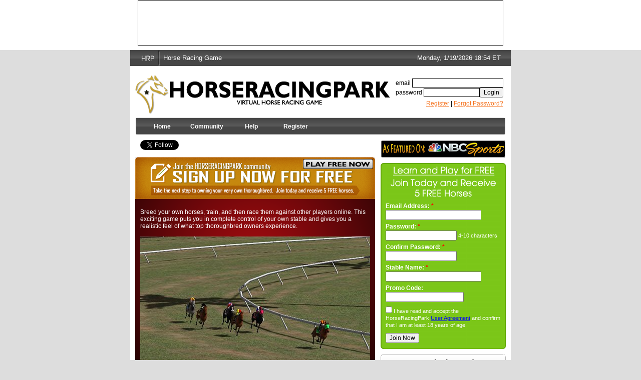

--- FILE ---
content_type: text/html; charset=utf-8
request_url: https://www.horseracingpark.com/
body_size: 13782
content:


<!DOCTYPE HTML>
<HTML lang="en">
	<HEAD>
        
                <link rel="canonical" href="https://www.horseracingpark.com">
            
        <meta property="og:title" content="HorseRacingPark">
        <meta property="og:description" content="The most realistic horse racing game on the internet. Race against an online community at HorseRacingPark.com">
        <meta property="og:image" content="https://www.horseracingpark.com/images/ogimage300.png">
        <meta property="og:url" content="https://www.horseracingpark.com">
        <meta http-equiv="X-UA-Compatible" content="IE=8">
		<link REL="SHORTCUT ICON" href="/favicon.ico">
        <meta http-equiv="Content-Type" content="text/html; charset=utf-8">
        <meta name="keywords" content="horse racing games, horse racing game, horseracing games, horseracing game, horse race games, horse race game">

		
            <meta name="description" content="Realistic horse racing game where you train and race horses against others online. Game includes breeding, auctions, claiming races, bloodlines, and much more!">
    		<TITLE>HorseRacingPark.com - Horse Racing Game</TITLE>
		<style>ul.marquee { display:block; list-style:none; line-height:1; position:relative; overflow:hidden; height:33px; background-color:Transparent; border:none; margin:0; padding:0; } ul.marquee li { position:absolute; top:-999em; left:0; display:block; white-space:nowrap; font:9pt Arial, Helvetica, sans-serif; padding:9px 2px 0 4px; } .marquee-author { float:left; width:123px; text-align:center; font:9pt Arial, Helvetica, sans-serif; padding:9px 0 0; } .marquee .author,.marquee .same-author { display:none; }</style>
    			    <link rel="stylesheet" type="text/css" href="/stylesheets/stylesheetother.css">
			    
            <script>
                (function (w, d, s) {
                    function go() {
                        var js, fjs = d.getElementsByTagName(s)[0], load = function (url, id) {
                            if (d.getElementById(id)) { return; }
                            js = d.createElement(s);
                            js.src = url;
                            js.id = id;
                            fjs.parentNode.insertBefore(js, fjs);
                        };

                        load('https://connect.facebook.net/en_US/all.js#appId=272697932759946&xfbml=1', 'fbjssdk');
                        load('https://apis.google.com/js/plusone.js', 'gplus1js');
                        load('https://platform.twitter.com/widgets.js', 'tweetjs');
                    }

                    if (w.addEventListener) { w.addEventListener("load", go, false); }
                    else if (w.attachEvent) { w.attachEvent("onload", go); }
                } (window, document, 'script'));
            </script>
        
            <!-- Global site tag (gtag.js) - Google Analytics -->
            <script>
                if (typeof String.prototype.trim !== 'function') {
                    String.prototype.trim = function () {
                        return this.replace(/^\s+|\s+$/g, '');
                    }
                }
            </script>

            <script async src="https://www.googletagmanager.com/gtag/js?id=UA-99271420-4"></script>
            <script>
                window.dataLayer = window.dataLayer || [];
                function gtag() { dataLayer.push(arguments); }
                gtag('js', new Date());

                gtag('config', 'UA-99271420-4');
            </script>
        
                <script async src='https://www.googletagservices.com/tag/js/gpt.js'></script>

                <script>
                    /*
                    var PREBID_TIMEOUT = 700;

                    var adUnits = [{
                        code: 'div-gpt-ad-1521665284243-0',
                        sizes: [728, 90],
                        bids: [{
                            bidder: 'medianet',
                            params: {
                                cid: '8CUX0H51C',
                                crid: '331114561'
                            }
                        }
                        ]
                    }
                    ];

                    var pbjs = pbjs || {};
                    pbjs.que = pbjs.que || [];

                    const customConfigObject = {
                        "buckets": [{
                            "precision": 2,
                            "min": 0,
                            "max": 5,
                            "increment": 0.10
                        },
                        {
                            "precision": 2,
                            "min": 5,
                            "max": 8,
                            "increment": 0.25
                        },
                        {
                            "precision": 2,
                            "min": 8,
                            "max": 20,
                            "increment": 0.5
                        }]
                    };

                    pbjs.que.push(function () {
                        pbjs.setPriceGranularity(customConfigObject);
                        pbjs.enableAnalytics([{
                            provider: 'ga',
                            options: {
                                enableDistribution: false
                            }
                        }]);
                        pbjs.enableSendAllBids();
                    });
                    */

                    var googletag = googletag || {};
                    googletag.cmd = googletag.cmd || [];

                    /*
                    googletag.cmd.push(function () {
                        googletag.pubads().disableInitialLoad();
                    });

                    pbjs.que.push(function () {
                        pbjs.addAdUnits(adUnits);
                        pbjs.requestBids({
                            bidsBackHandler: sendAdserverRequest
                        });
                    });

                    function sendAdserverRequest() {
                        if (pbjs.adserverRequestSent) return;
                        pbjs.adserverRequestSent = true;
                        googletag.cmd.push(function () {
                            pbjs.que.push(function () {
                                pbjs.setTargetingForGPTAsync();
                                googletag.pubads().refresh();
                            });
                        });
                    }

                    setTimeout(function () {
                        sendAdserverRequest();
                    }, PREBID_TIMEOUT);

                    (function () {
                        var gads = document.createElement('script');
                        gads.async = true;
                        gads.type = 'text/javascript';
                        var useSSL = 'https:' == document.location.protocol;
                        gads.src = (useSSL ? 'https:' : 'http:') +
                            '//www.googletagservices.com/tag/js/gpt.js';
                        var node = document.getElementsByTagName('script')[0];
                        node.parentNode.insertBefore(gads, node);
                    })();
                    */
                </script>

                
                    <script>
                        googletag.cmd.push(function () {
                            googletag.defineSlot('/137592642/HorseRacingPark/HorseRacingPark.com-Leaderboard', [728, 90], 'div-gpt-ad-1521665246697-0').addService(googletag.pubads());
                            googletag.defineSlot('/137592642/HorseRacingPark/HorseracingPark.com-Trailer', [728, 90], 'div-gpt-ad-1522445930357-0').addService(googletag.pubads());
                            googletag.pubads().enableSingleRequest();
                            googletag.enableServices();
                        });
                    </script>
                
	</HEAD>

	
          	    <BODY onload="ActivaMenu.initialize(); roinit(); googletag.cmd.push(function() { googletag.display('div-gpt-ad-1521665246697-0'); }); googletag.cmd.push(function() { googletag.display('div-gpt-ad-1522445930357-0'); });">
            
        <script type="text/javascript" src="/javascript/ads.js"></script>
    
        <div style="width:100%;height:90px;padding:0px 0px 10px 0px;background-color:#FFFFFF;">
            <div style="width:728px; height:90px; border: 1px solid #000000; margin: 0 auto;">
                
                    <!-- HorseRacingPark.com - Leaderboard -->
                    <div id='div-gpt-ad-1521665246697-0' style='height:90px; width:728px; text-align:center; margin: 0 auto; vertical-align: top;'></div>
                
            </div>
        </div>
    
            	            <table align=center width=760 class=Arial10 style="background-image: url('/images/topbar.png'); background-repeat: repeat-x;">
            		            <tr valign=middle>
            			            <td style="height:32px;" width=10></td>
            			            <td width=50><a href="/"><img width=50 height=32 style="display:block;" src="/images/hrp.png" alt="HorseRacingPark.com"/></a></td>
            			            <td width=6></td>
            			            <td width=314 align=left><a href="/" class=NoDecoration><font color=#FFFFFF>Horse Racing Game</font></a></td>
            			            <td width=360 align=right><font color=#FFFFFF>Monday, 1/19/2026 18:54&nbsp;ET</font></td>
            			            <td width=10></td>
            			            <td width=10></td>
            			        </tr>
            			    </table>
					    


			            <table align=center width=760 bgcolor=white>
				            <tr valign=top>
                                <td width=0></td>
					            <td width=510><a href="/" title="Horse Racing Games - HorseRacingPark.com"><div class=logomirror></div></a></td>
					            <td width=230>
						            
									    <form action="/login.aspx" method="post" name=login>
								            

							                <table width=100%>
								                <tr>
									                <td style="height:25px;"></td>
									                <td valign=bottom>
										                
									                </td>
									                <td></td>
								                </tr>
								                <tr>
										            <td width=5></td>
										            <td width=220>
											            <table class=Arial9>
												            <tr>
													            <td width=70 align=right>email&nbsp;</td>
													            <td width=105 align=left><input style="border: 1px solid #000000" class=Arial9 name=usernm size=24 maxlength=50></td>
												            </tr>
											            </table>
											            <table class=Arial9>
												            <tr>
													            <td width=70 align=right>password&nbsp;</td>
													            <td width=105 align=left><input style="border: 1px solid #000000" class=Arial9 type=password name=userpw size=14 maxlength=20></td>
													            <td width=45><input type=submit class=Arial9 value="Login" name=login></td>
												            </tr>
											            </table>
										            </td>
										            <td width=5></td>
								                </tr>
								                <tr>
									                <td></td>
									                <td>
										                <table width=220 class=Arial9>
											                <tr>
												                <td style="height:5px;"></td>
											                </tr>
											                <tr>
												                <td align=right><a href="/register.aspx" class=LinkOrange>Register</a>&nbsp;|&nbsp;<a href="/forgotpassword.aspx" class=LinkOrange>Forgot Password?</a></td>		
											                </tr>
										                </table>
									                </td>
									                <td></td>
								                </tr>
							                </table>
									    </form>
						            
					            </td>
                                <td width=0></td>
				            </tr>
			            </table>

			            <table align=center width=760 bgcolor=white>
				            <tr>
                                <td width=10></td>
            					<td><div class=navholder></div></td>
                                <td width=10></td>
                            </tr>
                        </table>
                                
			            <table align=center width=760 bgcolor=white>
				            <tr>
                                <td width=10></td>
					            <td>
						            <ul id=nav>
							            
									            <li><a href="javascript:void(0)" style="text-decoration:none;"><table width=87 class=pointer onmouseover="this.style.background='#222222';" onmouseout="this.style.background='transparent';"><tr><td align=center style="height:32px;"><font class=Arial9 style="color:#FFFFFF; font-weight:600;">Home</font></td></tr></table></a><div class=submenu><a href="/">Home</a></div></li>
									            <li><a href="javascript:void(0)" style="text-decoration:none;"><table width=87 class=pointer onmouseover="this.style.background='#222222';" onmouseout="this.style.background='transparent';"><tr><td style="height:32px;" align=center><font class=Arial9 style="color:#FFFFFF; font-weight:600;">Community</font></td></tr></table></a><div class=submenu><a href="https://www.simracingform.com" rel="nofollow">SimRacing Form</a></div></li>
									            <li><a href="javascript:void(0)" style="text-decoration:none;"><table width=87 class=pointer onmouseover="this.style.background='#222222';" onmouseout="this.style.background='transparent';"><tr><td align=center style="height:32px;"><font class=Arial9 style="color:#FFFFFF; font-weight:600;">Help</font></td></tr></table></a><div class=submenu><a href="/help/index.aspx">Rules</a><a href="/help/faqs.aspx">FAQs</a><a href="/contactus/partnership.aspx">Partnering</a><a href="/contactus/index.aspx">Contact Us</a></div></li>
									            <li><a href="javascript:void(0)" style="text-decoration:none;"><table width=87 class=pointer onmouseover="this.style.background='#222222';" onmouseout="this.style.background='transparent';"><tr><td align=center style="height:32px;"><font class=Arial9 style="color:#FFFFFF; font-weight:600;">Register</font></td></tr></table></a><div class=submenu><a href="/register.aspx">Register</a></div></li>
								            
						            </ul>	
					            </td>
                                <td width=10></td>
				            </tr>
			            </table>

			            <table align=center width=760 bgcolor=white>
				            <tr>
                                <td width=10></td>
					            <td>
						            <table>
							            <tr>
								            <td width=740>
									            


    <link rel="stylesheet" type="text/css" href="/stylesheets/slide_style.css" />


<script type="text/javascript" src="/javascript/slider.js"></script>
<script type="text/javascript">
    jQuery(function ($) {
        $("#navi ul").tabs("#panes > div", {
            effect: 'fade',
            fadeOutSpeed: 500,
            rotate: true
        }).slideshow({
            autoplay: true,
            interval: 5000
        });
    });
</script>



<table>
    <tr>
        <td style="height:10px;"></td>
    </tr>
</table>

<table>
	<tr valign=top>
		<td width=479>
            <table id=socialtable width=479>
				<tr>
				    <td>
                        <div id="fb-root" style="margin-top:-2px"></div>
                        <div class="fb-like" data-href="https://www.facebook.com/horseracingpark" data-colorscheme="light" data-layout="button_count" data-action="like" data-show-faces="false" data-send="false"></div>
                    </td>
                    <td width=10></td>
                    <td>
                        <a href="https://twitter.com/horseracingpark" rel="nofollow" class="twitter-follow-button" data-show-count="false" data-show-screen-name="false"><img src="/images/twitterfollow.png" /></a>
                    </td>
                </tr>
            </table>

			<table>
				<tr>
					<td style="height:10px;"></td>
				</tr>
			</table>

    	    
                <table width=479>
                    <tr>
                        <td style="height:84px;" width=479><a href="/register.aspx"><img name="signup_now" src="/images/signup_now_header.png" border="0" style="display:block;" onmouseover="document.signup_now.src='/images/signup_now_header_ON.png';" onmouseout="document.signup_now.src='/images/signup_now_header.png';" /></a></td>
                    </tr>
                </table>
    		    <table width=479 style="background-image: url('/images/signup_now_footer.png'); background-repeat: no-repeat;" class=Arial9>
                    <tr>
                        <td width=10 style="height:415px;"></td>
                        <td>
                            <br>
                            <font color="#FFFFFF">
                            Breed your own horses, train, and then race them against other players online. This exciting game puts you in complete control of your own stable and gives
                            you a realistic feel of what top thoroughbred owners experience.
                            </font>
                            <br><br>

                            <div class="slider"> 
                                <div id="feature">
                                    <div id="panes"> 
                                        <div style="display: block;"> 
	                                        <img src="/images/raceview1.jpg" alt="Horse Racing Games Free to Play" title="Horse Racing Games Free to Play" />
                                        </div>
                                        <!-- /# end slide one -->

                                        <div style="display: none;"> 
                                            <img src="/images/raceview2.jpg" alt="Horse Games You Will Love to Play" title="Horse Games You Will Love to Play" /> 
                                        </div>
                                        <!-- /# end slide two -->

                                        <div style="display: none;"> 
                                            <img src="/images/raceview3.jpg" alt="Free Racing Games for Horse Race Enthusiast" title="Free Racing Games for Horse Race Enthusiast" /> 
                                        </div>
                                        <!-- /# end slide three --> 

                                        <div style="display: none;">
                                            <img src="/images/raceview4.jpg" alt="Virtual Racing Games for Horse Lovers" title="Virtual Racing Games for Horse Lovers" />
                                        </div>
                                        <!-- /# end slide four -->

                                        <div style="display: none;"> 
                                            <img src="/images/raceview5.jpg" alt="Online Horse Racing Action" title="Online Horse Racing Action" /> 
                                        </div>
                                        <!-- /# end slide five -->                 

                                        <div style="display: none;"> 
                                            <img src="/images/raceview6.jpg" alt="Online Horse Racing Action" title="Online Horse Racing Action" /> 
                                        </div>
                                        <!-- /# end slide six -->                 
                                    </div>
                                    <!-- /# end panes --> 

                                    <div id="navi"> 
	                                    <ul> 
		                                    <li><a href="#"><img src="/images/raceview1.jpg" /></a></li> 
		                                    <li><a href="#"><img src="/images/raceview2.jpg" /></a></li> 
		                                    <li><a href="#"><img src="/images/raceview3.jpg" /></a></li> 
		                                    <li><a href="#"><img src="/images/raceview4.jpg" /></a></li> 
		                                    <li><a href="#"><img src="/images/raceview5.jpg" /></a></li> 
		                                    <li><a href="#"><img src="/images/raceview6.jpg" /></a></li> 
                                        </ul> 
                                    </div>
                                    <!-- /# end navigator --> 
                                </div> 
                            </div>
                            <!-- /# end slideshow --> 
                        </td>
                        <td width=10></td>
                    </tr>
                </table>
    	    

			<table>
				<tr>
					<td style="height:10px;"></td>
				</tr>
			</table>

    	    
                <table width=479 class=Arial9 style="background-image: url('/images/boxtop479latestevents.png'); background-repeat: no-repeat;">
                    <tr>
                        <td style="height:25px;" width=53></td>
                        <td width=416></td>
                        <td width=10></td>
                    </tr>
                    <tr>
                        <td style="height:30px;"></td>
                        <td></td>
                        <td></td>
                    </tr>
                </table>
			    <table width=479 class=Arial9 style="background-image: url('/images/boxmiddle479latestevents.png'); background-repeat: no-repeat;">
				    <tr valign=top>
					    <td width=10></td>
					    <td width=459><font color=#FFFFFF><b>1/02/2026&nbsp;-&nbsp;PRX 2025 - Fall Meet Winners</b><br>Congratulations to the following PRX 2025 - Fall Meet Winners:<br>1.Angelos Stable<br>2.Sheffler Stables<br>3.Delta Farms<br>4.Maletto<br>5.La Canada Racehorses<br><br>Your prizes have been posted.</font></td>
					    <td width=10></td>
				    </tr>
				    <tr>
					    <td style="height:8px;"></td>
					    <td></td>
					    <td></td>
				    </tr>
			    </table>
                <table width=479 class=Arial9 style="background-image: url('/images/boxbottom479latestevents.png'); background-repeat: no-repeat;">
				    <tr>
					    <td style="height:8px;" width=10></td>
					    <td width=459></td>
					    <td width=10></td>
				    </tr>
				    <tr valign=top>
					    <td style="height:22px;"></td>
					    <td><font color=#0092E0>&bull;&nbsp;</font><b><a class=LinkWhite href="/latestevents.aspx?eventsID=2366">DED 2025 Meet Winners</a></b><font color=#F47320>&nbsp;|&nbsp;</font><font color=#0092E0>&bull;&nbsp;</font><b><a class=LinkWhite href="/latestevents.aspx?eventsID=2365">Merry Christmas!</a></b></td>
					    <td></td>
				    </tr>
				    <tr valign=top>
					    <td style="height:22px;"></td>
					    <td><font color=#0092E0>&bull;&nbsp;</font><b><a class=LinkWhite href="/latestevents.aspx?eventsID=2364">PEN 2025 - Meet 4 Meet Winners</a></b><font color=#F47320>&nbsp;|&nbsp;</font><font color=#0092E0>&bull;&nbsp;</font><b><a class=LinkWhite href="/latestevents.aspx?eventsID=2363">CT 2025 - Winter Meet Winners</a></b></td>
					    <td></td>
				    </tr>
			    </table>
    	    

			<table>
				<tr>
					<td style="height:10px;"></td>
				</tr>
			</table>

    	    
			    <table class=Arial9 width=479 style="background-image: url('/images/tcschedule.jpg'); background-repeat: no-repeat;">
				    <tr>
				        <td style="height:10px;"></td>
				        <td></td>
				        <td></td>
				        <td></td>
				        <td></td>
				    </tr>
				    <tr valign=top>
					    <td style="height:15px;" width=53></td>
					    <td width=100></td>
					    <td width=246></td>
					    <td width=70 align=right><font color=#FFFFFF>*</font><a class=LinkWhite href="/help/tcbonus.aspx">more info</a></td>
					    <td width=10></td>
				    </tr>
				    <tr>
				        <td style="height:34px;"></td>
				        <td></td>
				        <td></td>
				        <td></td>
				        <td></td>
				    </tr>
				    <tr>
				        <td style="height:15px;"></td>
				        <td></td>
				        <td><font color=#FFFFFF>&nbsp;&nbsp;<b>Saturday, May 2, 2026 - The KYD</b></font></td>
				        <td><font color=#FFFFFF><b>$5,000</b></font></td>
				        <td></td>
				    </tr>
				    <tr>
				        <td style="height:3px;"></td>
				        <td></td>
				        <td></td>
				        <td></td>
				        <td></td>
				    </tr>
				    <tr>
				        <td style="height:15px;"></td>
				        <td></td>
				        <td><font color=#FFFFFF>&nbsp;&nbsp;<b>Saturday, May 16, 2026 - The PRK</b></font></td>
				        <td><font color=#FFFFFF><b>$2,000</b></font></td>
				        <td></td>
				    </tr>
				    <tr>
				        <td style="height:3px;"></td>
				        <td></td>
				        <td></td>
				        <td></td>
				        <td></td>
				    </tr>
				    <tr>
				        <td style="height:15px;"></td>
				        <td></td>
				        <td><font color=#FFFFFF>&nbsp;&nbsp;<b>Saturday, June 6, 2026 - The BEL</b></font></td>
				        <td><font color=#FFFFFF><b>$2,000</b></font></td>
				        <td></td>
				    </tr>
				    <tr>
				        <td style="height:20px;"></td>
				        <td></td>
				        <td></td>
				        <td></td>
				        <td></td>
				    </tr>
				    <tr valign=top>
					    <td style="height:40px;"></td>
					    <td></td>
					    <td colspan=2><font color=#FFFFFF>Win all 3 races and receive a </font><a class=LinkWhite href="/help/tcbonus.aspx"><font class=Arial12><b>$50,000 BONUS!</b></font></a></td>
					    <td></td>
				    </tr>
			    </table>
    	    

			<table>
				<tr>
					<td style="height:10px;"></td>
				</tr>
			</table>

    	    
			    <table class=Arial9 width=479 style="background-image: url('/images/bcschedule.png'); background-repeat: no-repeat;">
				    <tr valign=bottom>
                        <td style="height:28px;" width=10></td>
                        <td></td>
                        <td></td>
                        <td colspan=2 align=right><font class=Arial12 color=#FFFFFF><b>$30,000 PURSE</b></font></td>
                        <td width=10></td>
                    </tr>
				    <tr>
                        <td style="height:8px;" width=10></td>
                        <td></td>
                        <td></td>
                        <td></td>
                        <td></td>
                        <td width=10></td>
                    </tr>
                    <tr>
                        <td style="height:15px;"></td>
                        <td><font color=#FFFFFF><b>Friday, October 31, 2025</b></font></td>
                        <td align=right><font color=#FFFFFF><b>Age</b></font></td>
                        <td align=right><font color=#FFFFFF><b>Distance</b></font></td>
                        <td align=right><font color=#FFFFFF><b>Purse</b></font></td>
                        <td></td>
                    </tr>
                    <tr>
                        <td style="height:15px;"></td>
                        <td><font color=#FFFFFF>BC Juvenile Turf Sprint - Grade I</font></td>
                        <td align=right><font color=#FFFFFF>2</font></td>
                        <td align=right><font color=#FFFFFF>5(T)</font></td>
                        <td align=right><font color=#FFFFFF>$1,000</font></td>
                        <td></td>
                    </tr>
                    <tr>
                        <td style="height:15px;"></td>
                        <td><font color=#FFFFFF>BC Juvenile Fillies Turf - Grade I</font></td>
                        <td align=right><font color=#FFFFFF>F2</font></td>
                        <td align=right><font color=#FFFFFF>1m(T)</font></td>
                        <td align=right><font color=#FFFFFF>$1,000</font></td>
                        <td></td>
                    </tr>
                    <tr>
                        <td style="height:15px;"></td>
                        <td><font color=#FFFFFF>BC Juvenile Turf - Grade I</font></td>
                        <td align=right><font color=#FFFFFF>C&G2</font></td>
                        <td align=right><font color=#FFFFFF>1m(T)</font></td>
                        <td align=right><font color=#FFFFFF>$1,000</font></td>
                        <td></td>
                    </tr>
                    <tr>
                        <td style="height:15px;"></td>
                        <td><font color=#FFFFFF>BC Juvenile Fillies - Grade I</font></td>
                        <td align=right><font color=#FFFFFF>F2</font></td>
                        <td align=right><font color=#FFFFFF>1 1/16m</font></td>
                        <td align=right><font color=#FFFFFF>$2,000</font></td>
                        <td></td>
                    </tr>
                    <tr>
                        <td style="height:15px;"></td>
                        <td><font color=#FFFFFF>BC Juvenile - Grade I</font></td>
                        <td align=right><font color=#FFFFFF>C&G2</font></td>
                        <td align=right><font color=#FFFFFF>1 1/16m</font></td>
                        <td align=right><font color=#FFFFFF>$2,000</font></td>
                        <td></td>
                    </tr>
                    <tr>
                        <td style="height:34px;"></td>
                        <td></td>
                        <td></td>
                        <td></td>
                        <td></td>
                        <td></td>
                    </tr>
                    <tr>
                        <td style="height:15px;"></td>
                        <td><font color=#FFFFFF><b>Saturday, November 1, 2025</b></font></td>
                        <td align=right><font color=#FFFFFF><b>Age</b></font></td>
                        <td align=right><font color=#FFFFFF><b>Distance</b></font></td>
                        <td align=right><font color=#FFFFFF><b>Purse</b></font></td>
                        <td></td>
                    </tr>
                    <tr>
                        <td style="height:15px;"></td>
                        <td><font color=#FFFFFF>BC Fillies & Mares Sprint - Grade I</font></td>
                        <td align=right><font color=#FFFFFF>F&M3+</font></td>
                        <td align=right><font color=#FFFFFF>7f</font></td>
                        <td align=right><font color=#FFFFFF>$1,000</font></td>
                        <td></td>
                    </tr>
                    <tr>
                        <td style="height:15px;"></td>
                        <td><font color=#FFFFFF>BC Turf Sprint - Grade I</font></td>
                        <td align=right><font color=#FFFFFF>3+</font></td>
                        <td align=right><font color=#FFFFFF>5f(T)</font></td>
                        <td align=right><font color=#FFFFFF>$1,000</font></td>
                        <td></td>
                    </tr>
                    <tr>
                        <td style="height:15px;"></td>
                        <td><font color=#FFFFFF>BC Dirt Mile - Grade I</font></td>
                        <td align=right><font color=#FFFFFF>3+</font></td>
                        <td align=right><font color=#FFFFFF>1m</font></td>
                        <td align=right><font color=#FFFFFF>$1,000</font></td>
                        <td></td>
                    </tr>
                    <tr>
                        <td style="height:15px;"></td>
                        <td><font color=#FFFFFF>BC Fillies & Mares Turf - Grade I</font></td>
                        <td align=right><font color=#FFFFFF>F&M3+</font></td>
                        <td align=right><font color=#FFFFFF>1 3/8m(T)</font></td>
                        <td align=right><font color=#FFFFFF>$2,000</font></td>
                        <td></td>
                    </tr>
                    <tr>
                        <td style="height:15px;"></td>
                        <td><font color=#FFFFFF>BC Distaff - Grade I</font></td>
                        <td align=right><font color=#FFFFFF>F&M3+</font></td>
                        <td align=right><font color=#FFFFFF>1 1/8m</font></td>
                        <td align=right><font color=#FFFFFF>$2,000</font></td>
                        <td></td>
                    </tr>
                    <tr>
                        <td style="height:15px;"></td>
                        <td><font color=#FFFFFF>BC Sprint - Grade I</font></td>
                        <td align=right><font color=#FFFFFF>3+</font></td>
                        <td align=right><font color=#FFFFFF>6f</font></td>
                        <td align=right><font color=#FFFFFF>$2,000</font></td>
                        <td></td>
                    </tr>
                    <tr>
                        <td style="height:15px;"></td>
                        <td><font color=#FFFFFF>BC Mile - Grade I</font></td>
                        <td align=right><font color=#FFFFFF>3+</font></td>
                        <td align=right><font color=#FFFFFF>1m(T)</font></td>
                        <td align=right><font color=#FFFFFF>$2,000</font></td>
                        <td></td>
                    </tr>
                    <tr>
                        <td style="height:15px;"></td>
                        <td><font color=#FFFFFF>BC Turf - Grade I</font></td>
                        <td align=right><font color=#FFFFFF>3+</font></td>
                        <td align=right><font color=#FFFFFF>1 1/2m(T)</font></td>
                        <td align=right><font color=#FFFFFF>$5,000</font></td>
                        <td></td>
                    </tr>
                    <tr>
                        <td style="height:15px;"></td>
                        <td><font color=#FFFFFF>BC Classic - Grade I</font></td>
                        <td align=right><font color=#FFFFFF>3+</font></td>
                        <td align=right><font color=#FFFFFF>1 1/4m</font></td>
                        <td align=right><font color=#FFFFFF>$7,000</font></td>
                        <td></td>
                    </tr>
                    <tr>
                        <td style="height:22px;"></td>
                        <td></td>
                        <td></td>
                        <td></td>
                        <td></td>
                        <td></td>
                    </tr>
                </table>
    	    

			<table>
				<tr>
					<td style="height:10px;"></td>
				</tr>
			</table>

            <br>
            <table class=Arial9 width=479>
	            <tr>
		            <td valign=bottom>
	                    <h1 class=Arial9><b>What is HorseRacingPark.com?</b></h1>
                        <br>
		                Have you ever dreamed of owning your own thoroughbred?  Now is your chance to do so at a fraction of the normal costs.  Feel what it is like to be the owner of a thoroughbred coming down the home stretch with a shot at landing in the winners circle.  Compete against other virtual horse owners in an online community.  The competition is tough.  Do you have what it takes?
		                <br><br>

	                    <h2 class=Arial9><b>Virtual Horse Racing Game - Realism Turned Up</b></h2>
                        <br>
		                HorseRacingPark.com is a virtual horse racing game with the realism factor turned up.  You take ownership of your own stable of horses where you train and race them.  You are in control of their racing careers and you decide when to retire them.  Once retired their career still may not be over.  You then have the decision of whether to breed them and who to breed them to.  Establish your own bloodlines in the virtual horse racing world.  Analyze bloodlines, conformation, past breeding matchups, track performance, and much more to determine what may and may not work in the breeding shed. We have left no stone unturned. It is all in this horse racing games play.
		                <br><br>

	                    <h3 class=Arial9><b>Free To Play For As Long As You Like!</b></h3>
                        <br>
		                When signing up at HorseRacingPark.com you will receive instructions through the internal mail system on how to redeem free horses.  You can take these horses and race them at the free track.  There is absolutely no cost to do so and you can continue to do so for as long as you like to learn the ins and outs of the game before taking on the challenges of the pay circuit.  No strings attached.  You decide if and when to move to the pay side of the game.  What could be better than that?
		                <br><br>
		                <a href="/register.aspx" class=LinkBlue>Sign up now</a> and we'll see you at the races!
                    </td>
                </tr>
            </table>

			<table>
				<tr>
					<td style="height:10px;"></td>
				</tr>
			</table>
		</td>

		<td width=11></td>

		<td width=250>

            <table width=250 style="background-image: url('/images/nbcsports.png'); background-repeat: no-repeat;">
                <tr>
                    <td style="height:36px;" width=10></td>
                </tr>
            </table>

			<table>
				<tr>
					<td style="height:10px;"></td>
				</tr>
			</table>

            
                <form action="/register.aspx" method="post" name=registerform>
	                <input type=hidden name=regerror value="Submit">
                    <input type=hidden name=regemailnewsletter value="Y">

			        

                    <table width=250 class=Arial9 style="background-image: url('/images/freelink5.png'); background-repeat: no-repeat;">
                        <tr>
                            <td style="height:79px;" width=10></td>
                            <td width=230></td>
                            <td width=10></td>
                        </tr>
                        <tr>
                            <td style="height:15px;"></td>
                            <td><b><font color=#FFFFFF>Email Address:</font>&nbsp;<font color=#FF0000>*</font></b></td>
                            <td></td>
                        </tr>
                        <tr>
                            <td style="height:21px;"></td>
                            <td><input class=Arial9 type=text name=reguser size=25 maxlength=50></td>
                            <td></td>
                        </tr>
                        <tr>
                            <td style="height:5px;"></td>
                            <td></td>
                            <td></td>
                        </tr>
                        <tr>
                            <td style="height:15px;"></td>
                            <td><b><font color=#FFFFFF>Password:</font>&nbsp;<font color=#FF0000>*</font></b></td>
                            <td></td>
                        </tr>
                        <tr>
                            <td style="height:21px;"></td>
                            <td><input class=Arial9 type=password name=regpassword size=18 maxlength=12><font class=Arial8 color=#FFFFFF> 4-10 characters</font></td>
                            <td></td>
                        </tr>
                        <tr>
                            <td style="height:5px;"></td>
                            <td></td>
                            <td></td>
                        </tr>
                        <tr>
                            <td style="height:15px;"></td>
                            <td><b><font color=#FFFFFF>Confirm Password:</font>&nbsp;<font color=#FF0000>*</font></b></td>
                            <td></td>
                        </tr>
                        <tr>
                            <td style="height:21px;"></td>
                            <td><input class=Arial9 type=password name=regpassword2 size=18 maxlength=12></td>
                            <td></td>
                        </tr>
                        <tr>
                            <td style="height:5px;"></td>
                            <td></td>
                            <td></td>
                        </tr>
                        <tr>
                            <td style="height:15px;"></td>
                            <td><b><font color=#FFFFFF>Stable Name:</font>&nbsp;<font color=#FF0000>*</font></b></td>
                            <td></td>
                        </tr>
                        <tr>
                            <td style="height:21px;"></td>
                            <td><input class=Arial9 type=text name=regstable size=25 maxlength=12></td>
                            <td></td>
                        </tr>
                        <tr>
                            <td style="height:5px;"></td>
                            <td></td>
                            <td></td>
                        </tr>
					    <tr>
						    <td style="height:15px;"></td>
						    <td><font color=#FFFFFF><b>Promo Code:</b></font></td>
						    <td></td>
					    </tr>
					    <tr>
						    <td style="height:21px;"></td>
						    <td><input class=Arial9 name=promotionalcode maxlength=20 size=20 value=''></td>
						    <td></td>
					    </tr>
                        <tr>
                            <td style="height:5px;"></td>
                            <td></td>
                            <td></td>
                        </tr>
                        <tr>
                            <td style="height:50px;"></td>
                            <td><input type=checkbox name=reguseragreement value=1><font class=Arial8 color=#FFFFFF> I have read and accept the HorseRacingPark <a href="javascript:popupprintable('/agreements/user.aspx')" class=LinkBlue>User Agreement</a> and confirm that I am at least 18 years of age.</font></td>
                            <td></td>
                        </tr>
                        <tr>
                            <td style="height:5px;"></td>
                            <td></td>
                            <td></td>
                        </tr>
                        <tr>
                            <td style="height:23px;" width=10></td>
                            <td><input class=Arial9 type=submit value="Join Now"></td>
                            <td width=10></td>
                        </tr>
                        <tr>
                            <td style="height:10px;"></td>
                            <td></td>
                            <td></td>
                        </tr>
                    </table>
                </form>

			    <table width=250>
				    <tr>
					    <td style="height:10px;"></td>
				    </tr>
				</table>
            

			<table width=250>
				<tr valign=top>
                    <td>
    				    
                            <table width=250 style="background-image: url('/images/boxtop250.png'); background-repeat: no-repeat;">
                                <tr>
                                    <td style="height:36px;" width=10></td>
                                    <td width=230><font class=Arial12><b>Top Races Closing Today</b></font></td>
                                    <td width=10></td>
                                </tr>
                            </table>
    				    

    					    <table width=250 style="border-left: 1px solid #B7B7B7; border-right: 1px solid #B7B7B7;">
                                <tr>
                                    <td style="height:8px;" width=250></td>
                                </tr>
                            </table>

   					        <table width=250 class=Arial7 style="border-left: 1px solid #B7B7B7; border-right: 1px solid #B7B7B7;">                                    
                                
                                    <tr>
                                        <td width=3></td>
                                        <td width=36>GP14</td>
					                    
                                        <td width=104>PegWCu-G1</td>
                                        
                                        <td width=62>17/14(13) </td>
                                        <td width=43 align=right>3000.00&nbsp;</td>
                                        <td width=2></td>
                                    </tr>
                                
                                    <tr>
                                        <td width=3></td>
                                        <td width=36>GP13</td>
					                    
                                        <td width=104>PWCTur-G1</td>
                                        
                                        <td width=62>15/14(11) </td>
                                        <td width=43 align=right>1000.00&nbsp;</td>
                                        <td width=2></td>
                                    </tr>
                                
                                    <tr>
                                        <td width=3></td>
                                        <td width=36>GP12</td>
					                    
                                        <td width=104>fPegFMT-G2</td>
                                        
                                        <td width=62>11/12(10) </td>
                                        <td width=43 align=right>500.00&nbsp;</td>
                                        <td width=2></td>
                                    </tr>
                                
                                    <tr>
                                        <td width=3></td>
                                        <td width=36>HOU9</td>
					                    
                                        <td width=104>fHOULCl-G3</td>
                                        
                                        <td width=62>12/12(9) </td>
                                        <td width=43 align=right>300.00&nbsp;</td>
                                        <td width=2></td>
                                    </tr>
                                
                                    <tr>
                                        <td width=3></td>
                                        <td width=36>GP3</td>
					                    
                                        <td width=104>fOClm62.5/N3X</td>
                                        
                                        <td width=62>1/10(1) <font color=ff0000>[1,3]</font></td>
                                        <td width=43 align=right>58.00&nbsp;</td>
                                        <td width=2></td>
                                    </tr>
                                
                                    <tr>
                                        <td width=3></td>
                                        <td width=36>FG1</td>
					                    
                                        <td width=104><img width=9 height=10 name='S' border=0 bordercolor=000000 src='/images/s.gif' alt='Statebred Restricted'>fMdSpWt54.00</td>
                                        
                                        <td width=62>0/10(0) <font color=ff0000>[2,4]</font></td>
                                        <td width=43 align=right>54.00&nbsp;</td>
                                        <td width=2></td>
                                    </tr>
                                
                                    <tr>
                                        <td width=3></td>
                                        <td width=36>TP1</td>
					                    
                                        <td width=104>Alw48.00N4L</td>
                                        
                                        <td width=62>8/10(8) </td>
                                        <td width=43 align=right>48.00&nbsp;</td>
                                        <td width=2></td>
                                    </tr>
                                
                                    <tr>
                                        <td width=3></td>
                                        <td width=36>FG0</td>
					                    
                                        <td width=104>Alw47.00N2X</td>
                                        
                                        <td width=62>8/10(8) </td>
                                        <td width=43 align=right>47.00&nbsp;</td>
                                        <td width=2></td>
                                    </tr>
                                
                                    <tr>
                                        <td width=3></td>
                                        <td width=36>FG4</td>
					                    
                                        <td width=104>fAlw46.00N1X</td>
                                        
                                        <td width=62>6/10(5) </td>
                                        <td width=43 align=right>46.00&nbsp;</td>
                                        <td width=2></td>
                                    </tr>
                                
                                    <tr>
                                        <td width=3></td>
                                        <td width=36>GP1</td>
					                    
                                        <td width=104><img width=9 height=10 name='S' border=0 bordercolor=000000 src='/images/s.gif' alt='Statebred Restricted'>fMdSpWt45.00</td>
                                        
                                        <td width=62>0/10(0) <font color=ff0000>[2,4]</font></td>
                                        <td width=43 align=right>45.00&nbsp;</td>
                                        <td width=2></td>
                                    </tr>
                                                
		                    </table>
                        
                            <table width=250 style="background-image: url('/images/boxbottom250.png'); background-repeat: no-repeat;">
                                <tr>
                                    <td style="height:10px;"></td>
                                </tr>
                            </table>
    				    

		                <table width=250>
                            <tr>
                                <td style="height:10px;"></td>
                            </tr>		        
		                </table>

            			
                            <table width=250 style="background-image: url('/images/boxtop250.png'); background-repeat: no-repeat;">
                                <tr>
                                    <td style="height:36px;" width=10></td>
                                    <td width=230><font class=Arial12><b>Today's Horse Races</b></font></td>
                                    <td width=10></td>
                                </tr>
                            </table>
    				    

    		            <table width=250 class=Arial7 style="border-left: 1px solid #B7B7B7; border-right: 1px solid #B7B7B7;">
                            <tr>
                                <td style="height:8px;"></td>
                                <td></td>
                                <td></td>
                                <td></td>
                                <td></td>
                                <td></td>
                            </tr>
                            
                                    <tr>
                                        <td width=3></td>
                                        <td width=36>SA5</td>
					                    
                                        <td width=104>fAstraS100.00</td>
                                        
                                        <td width=62>1 1/2m(T)</td>
                                        <td width=43 align=right>100.00&nbsp;</td>
                                        <td width=2></td>
                                    </tr>
                                
                                    <tr>
                                        <td width=3></td>
                                        <td width=36>SUN3</td>
					                    
                                        <td width=104><img width=9 height=10 name='S' border=0 bordercolor=000000 src='/images/s.gif' alt='Statebred Restricted'>fLaSeno80.00</td>
                                        
                                        <td width=62>6f</td>
                                        <td width=43 align=right>80.00&nbsp;</td>
                                        <td width=2></td>
                                    </tr>
                                
                                    <tr>
                                        <td width=3></td>
                                        <td width=36>SUN2</td>
					                    
                                        <td width=104><img width=9 height=10 name='S' border=0 bordercolor=000000 src='/images/s.gif' alt='Statebred Restricted'>StkHou80.00</td>
                                        
                                        <td width=62>6f</td>
                                        <td width=43 align=right>80.00&nbsp;</td>
                                        <td width=2></td>
                                    </tr>
                                
                                    <tr>
                                        <td width=3></td>
                                        <td width=36>SA4</td>
					                    
                                        <td width=104>Alw73.00</td>
                                        
                                        <td width=62>1m</td>
                                        <td width=43 align=right>73.00&nbsp;</td>
                                        <td width=2></td>
                                    </tr>
                                
                                    <tr>
                                        <td width=3></td>
                                        <td width=36>SA3</td>
					                    
                                        <td width=104>fOClm100/N4X</td>
                                        
                                        <td width=62>1m</td>
                                        <td width=43 align=right>60.94&nbsp;</td>
                                        <td width=2></td>
                                    </tr>
                                
                                    <tr>
                                        <td width=3></td>
                                        <td width=36>FG3</td>
					                    
                                        <td width=104>fAlw49.00</td>
                                        
                                        <td width=62>7 1/2f(T)</td>
                                        <td width=43 align=right>49.00&nbsp;</td>
                                        <td width=2></td>
                                    </tr>
                                
                                    <tr>
                                        <td width=3></td>
                                        <td width=36>PRX1</td>
					                    
                                        <td width=104><img width=9 height=10 name='S' border=0 bordercolor=000000 src='/images/s.gif' alt='Statebred Restricted'>MdSpWt40.00</td>
                                        
                                        <td width=62>5 1/2f</td>
                                        <td width=43 align=right>40.00&nbsp;</td>
                                        <td width=2></td>
                                    </tr>
                                
                                    <tr>
                                        <td width=3></td>
                                        <td width=36>FG5</td>
					                    
                                        <td width=104>Alw39.20N2X</td>
                                        
                                        <td width=62>5 1/2f(T)</td>
                                        <td width=43 align=right>39.20&nbsp;</td>
                                        <td width=2></td>
                                    </tr>
                                
                                    <tr>
                                        <td width=3></td>
                                        <td width=36>FG1</td>
					                    
                                        <td width=104><img width=9 height=10 name='S' border=0 bordercolor=000000 src='/images/s.gif' alt='Statebred Restricted'>fOClm12.5/N2X</td>
                                        
                                        <td width=62>7 1/2f(T)</td>
                                        <td width=43 align=right>38.11&nbsp;</td>
                                        <td width=2></td>
                                    </tr>
                                
                                    <tr>
                                        <td width=3></td>
                                        <td width=36>SA2</td>
					                    
                                        <td width=104>Md20.00</td>
                                        
                                        <td width=62>6 1/2f(T)</td>
                                        <td width=43 align=right>28.00&nbsp;</td>
                                        <td width=2></td>
                                    </tr>
                                
                        </table>

    				    
                            <table width=250 style="background-image: url('/images/boxbottom250.png'); background-repeat: no-repeat;">
                                <tr>
                                    <td style="height:10px;"></td>
                                </tr>
                            </table>
    				    

		                <table width=250>
                            <tr>
                                <td style="height:10px;"></td>
                            </tr>		        
		                </table>

    				    
                            <table width=250 style="background-image: url('/images/boxtop250.png'); background-repeat: no-repeat;">
                                <tr>
                                    <td style="height:36px;" width=10></td>
                                    <td width=230><font class=Arial12><b>Recent Race Winners</b></font></td>
                                    <td width=10></td>
                                </tr>
                            </table>
    				    

    					    <table width=250 style="border-left: 1px solid #B7B7B7; border-right: 1px solid #B7B7B7;">
                                <tr>
                                    <td style="height:8px;" width=250></td>
                                </tr>
                            </table>

                            
        					    <table width=250 class=Arial7 style="border-left: 1px solid #B7B7B7; border-right: 1px solid #B7B7B7;">
                                    
            						            <tr>
                                                    
                                                        <td width=3></td>
						                                <td width=27>SUN5</td>
                                                    

						                            <td width=181 align=left>&nbsp;<b>Fandom</b> <font color=#666666>Aer Stables</font></td>

                                                    
						                                <td width=37 align=right>100.00&nbsp;</td>
                                                        <td width=2></td>
                                                    
						                        </tr>
					                        
			                    </table>
                            
        					    <table width=250 class=Arial7 style="border-left: 1px solid #B7B7B7; border-right: 1px solid #B7B7B7;">
                                    
            						            <tr>
                                                    
                                                        <td width=3></td>
						                                <td width=27>SUN4</td>
                                                    

						                            <td width=181 align=left>&nbsp;<b>Superbush</b> <font color=#666666>Acber Farms</font></td>

                                                    
						                                <td width=37 align=right>75.00&nbsp;</td>
                                                        <td width=2></td>
                                                    
						                        </tr>
					                        
			                    </table>
                            
        					    <table width=250 class=Arial7 style="border-left: 1px solid #B7B7B7; border-right: 1px solid #B7B7B7;">
                                    
            						            <tr>
                                                    
                                                        <td width=3></td>
						                                <td width=27>SA4</td>
                                                    

						                            <td width=181 align=left>&nbsp;<b>Miss Hijinks</b> <font color=#666666>Maxmillion Farm</font></td>

                                                    
						                                <td width=37 align=right>71.00&nbsp;</td>
                                                        <td width=2></td>
                                                    
						                        </tr>
					                        
			                    </table>
                            
        					    <table width=250 class=Arial7 style="border-left: 1px solid #B7B7B7; border-right: 1px solid #B7B7B7;">
                                    
            						            <tr>
                                                    
                                                        <td width=3></td>
						                                <td width=27>SA1</td>
                                                    

						                            <td width=181 align=left>&nbsp;<b>Blazing Hope</b> <font color=#666666>Maxmillion Farm</font></td>

                                                    
						                                <td width=37 align=right>70.00&nbsp;</td>
                                                        <td width=2></td>
                                                    
						                        </tr>
					                        
			                    </table>
                            
        					    <table width=250 class=Arial7 style="border-left: 1px solid #B7B7B7; border-right: 1px solid #B7B7B7;">
                                    
            						            <tr>
                                                    
                                                        <td width=3></td>
						                                <td width=27>SA2</td>
                                                    

						                            <td width=181 align=left>&nbsp;<b>London</b> <font color=#666666>Mo Mentum Farm</font></td>

                                                    
						                                <td width=37 align=right>70.00&nbsp;</td>
                                                        <td width=2></td>
                                                    
						                        </tr>
					                        
			                    </table>
                            
        					    <table width=250 class=Arial7 style="border-left: 1px solid #B7B7B7; border-right: 1px solid #B7B7B7;">
                                    
            						            <tr>
                                                    
                                                        <td width=3></td>
						                                <td width=27>SUN3</td>
                                                    

						                            <td width=181 align=left>&nbsp;<b>Like A Bullet</b> <font color=#666666>Sheffler Stables</font></td>

                                                    
						                                <td width=37 align=right>65.00&nbsp;</td>
                                                        <td width=2></td>
                                                    
						                        </tr>
					                        
			                    </table>
                            
        					    <table width=250 class=Arial7 style="border-left: 1px solid #B7B7B7; border-right: 1px solid #B7B7B7;">
                                    
            						            <tr>
                                                    
                                                        <td width=3></td>
						                                <td width=27>SUN2</td>
                                                    

						                            <td width=181 align=left>&nbsp;<b>Brake The Bank</b> <font color=#666666>Sheffler Stables</font></td>

                                                    
						                                <td width=37 align=right>65.00&nbsp;</td>
                                                        <td width=2></td>
                                                    
						                        </tr>
					                        
			                    </table>
                            
        					    <table width=250 class=Arial7 style="border-left: 1px solid #B7B7B7; border-right: 1px solid #B7B7B7;">
                                    
            						            <tr>
                                                    
                                                        <td width=3></td>
						                                <td width=27>GP2</td>
                                                    

						                            <td width=181 align=left>&nbsp;<b>Kings Path</b> <font color=#666666>La Canada Racehorses</font></td>

                                                    
						                                <td width=37 align=right>58.00&nbsp;</td>
                                                        <td width=2></td>
                                                    
						                        </tr>
					                        
			                    </table>
                            
        					    <table width=250 class=Arial7 style="border-left: 1px solid #B7B7B7; border-right: 1px solid #B7B7B7;">
                                    
            						            <tr>
                                                    
                                                        <td width=3></td>
						                                <td width=27>AQU1</td>
                                                    

						                            <td width=181 align=left>&nbsp;<b>Terafunk</b> <font color=#666666>Team 7 Illusions</font></td>

                                                    
						                                <td width=37 align=right>55.39&nbsp;</td>
                                                        <td width=2></td>
                                                    
						                        </tr>
					                        
			                    </table>
                            
        					    <table width=250 class=Arial7 style="border-left: 1px solid #B7B7B7; border-right: 1px solid #B7B7B7;">
                                    
            						            <tr>
                                                    
                                                        <td width=3></td>
						                                <td width=27>FG3</td>
                                                    

						                            <td width=181 align=left>&nbsp;<b>Off The Horizon</b> <font color=#666666>Nakamura Stables</font></td>

                                                    
						                                <td width=37 align=right>49.00&nbsp;</td>
                                                        <td width=2></td>
                                                    
						                        </tr>
					                        
            						            <tr>
                                                    
                                                        <td width=3></td>
                                                        <td width=27></td>
                                                    

						                            <td width=181 align=left>&nbsp;<b>Seven Is Lucky</b> <font color=#666666>Mb Stables</font></td>

                                                    
                                                        <td width=37 align=right></td>
                                                        <td width=2></td>
                                                    
						                        </tr>
					                        
			                    </table>
                            
                            <table width=250 style="background-image: url('/images/boxbottom250.png'); background-repeat: no-repeat;">
                                <tr>
                                    <td style="height:10px;"></td>
                                </tr>
                            </table>
    				    

		                <table width=250>
                            <tr>
                                <td style="height:10px;"></td>
                            </tr>		        
		                </table>

    				    
                            <table width=250 style="background-image: url('/images/boxtop250.png'); background-repeat: no-repeat;">
                                <tr>
                                    <td style="height:36px;" width=10></td>
                                    <td width=230><font class=Arial12><b>Recent Meet Winners</b></font></td>
                                    <td width=10></td>
                                </tr>
                            </table>
    				    

    					    <table width=250 style="border-left: 1px solid #B7B7B7; border-right: 1px solid #B7B7B7;">
                                <tr>
                                    <td style="height:8px;" width=250></td>
                                </tr>
                            </table>

                            
        					    <table width=250 class=Arial7 style="border-left: 1px solid #B7B7B7; border-right: 1px solid #B7B7B7;">                                    
						            <tr>
                                        <td width=3></td>
			                            <td width=36>12/31</td>
			                            <td width=36>PRX</td>
                                        <td width=113>Angelos Stable</td>
                                        <td width=60 align=right>40-43-37</td>
                                        <td width=2></td>
			                        </tr>
			                    </table>
                            
        					    <table width=250 class=Arial7 style="border-left: 1px solid #B7B7B7; border-right: 1px solid #B7B7B7;">                                    
						            <tr>
                                        <td width=3></td>
			                            <td width=36>12/30</td>
			                            <td width=36>DED</td>
                                        <td width=113>Luz International</td>
                                        <td width=60 align=right>23-9-12</td>
                                        <td width=2></td>
			                        </tr>
			                    </table>
                            
        					    <table width=250 class=Arial7 style="border-left: 1px solid #B7B7B7; border-right: 1px solid #B7B7B7;">                                    
						            <tr>
                                        <td width=3></td>
			                            <td width=36>12/19</td>
			                            <td width=36>PEN</td>
                                        <td width=113>Spinetingling</td>
                                        <td width=60 align=right>116-99-81</td>
                                        <td width=2></td>
			                        </tr>
			                    </table>
                            
        					    <table width=250 class=Arial7 style="border-left: 1px solid #B7B7B7; border-right: 1px solid #B7B7B7;">                                    
						            <tr>
                                        <td width=3></td>
			                            <td width=36>12/13</td>
			                            <td width=36>CT</td>
                                        <td width=113>Panionios Racing</td>
                                        <td width=60 align=right>19-17-12</td>
                                        <td width=2></td>
			                        </tr>
			                    </table>
                            
        					    <table width=250 class=Arial7 style="border-left: 1px solid #B7B7B7; border-right: 1px solid #B7B7B7;">                                    
						            <tr>
                                        <td width=3></td>
			                            <td width=36>12/03</td>
			                            <td width=36>MNR</td>
                                        <td width=113>Spinetingling</td>
                                        <td width=60 align=right>122-98-75</td>
                                        <td width=2></td>
			                        </tr>
			                    </table>
                            
        					    <table width=250 class=Arial7 style="border-left: 1px solid #B7B7B7; border-right: 1px solid #B7B7B7;">                                    
						            <tr>
                                        <td width=3></td>
			                            <td width=36>11/30</td>
			                            <td width=36>CD</td>
                                        <td width=113>Team 7 Illusions</td>
                                        <td width=60 align=right>34-20-28</td>
                                        <td width=2></td>
			                        </tr>
			                    </table>
                            
        					    <table width=250 class=Arial7 style="border-left: 1px solid #B7B7B7; border-right: 1px solid #B7B7B7;">                                    
						            <tr>
                                        <td width=3></td>
			                            <td width=36>11/30</td>
			                            <td width=36>DMR</td>
                                        <td width=113>Asgar</td>
                                        <td width=60 align=right>19-16-13</td>
                                        <td width=2></td>
			                        </tr>
			                    </table>
                            
        					    <table width=250 class=Arial7 style="border-left: 1px solid #B7B7B7; border-right: 1px solid #B7B7B7;">                                    
						            <tr>
                                        <td width=3></td>
			                            <td width=36>11/26</td>
			                            <td width=36>FL</td>
                                        <td width=113>D J C Racing Stables</td>
                                        <td width=60 align=right>28-23-28</td>
                                        <td width=2></td>
			                        </tr>
			                    </table>
                            
        					    <table width=250 class=Arial7 style="border-left: 1px solid #B7B7B7; border-right: 1px solid #B7B7B7;">                                    
						            <tr>
                                        <td width=3></td>
			                            <td width=36>11/02</td>
			                            <td width=36>AQU</td>
                                        <td width=113>Mb Stables</td>
                                        <td width=60 align=right>18-12-8</td>
                                        <td width=2></td>
			                        </tr>
			                    </table>
                            
        					    <table width=250 class=Arial7 style="border-left: 1px solid #B7B7B7; border-right: 1px solid #B7B7B7;">                                    
						            <tr>
                                        <td width=3></td>
			                            <td width=36>10/28</td>
			                            <td width=36>FP</td>
                                        <td width=113>The Sidley Stud</td>
                                        <td width=60 align=right>51-43-39</td>
                                        <td width=2></td>
			                        </tr>
			                    </table>
                            
                            <table width=250 style="background-image: url('/images/boxbottom250.png'); background-repeat: no-repeat;">
                                <tr>
                                    <td style="height:10px;"></td>
                                </tr>
                            </table>
    				    

		                <table width=250>
                            <tr>
                                <td style="height:10px;"></td>
                            </tr>		        
		                </table>

		                <table width=250>
                            <tr>
						        <td align=center><a href="javascript:purchasepopup('https://www.facebook.com/horseracingpark/')" rel="nofollow"><div style="width:55px;height:55px;background:url(/images/links.png) 0 0px;" alt="Facebook"></div></a></td>
						        <td align=center><a href="javascript:purchasepopup('https://www.twitter.com/horseracingpark')" rel="nofollow"><div style="width:55px;height:55px;background:url(/images/links.png) 0 -110px;" alt="Twitter"></div></a></td>
						        <td align=center><a href="javascript:purchasepopup('https://www.pinterest.com/horseracingpark/')" rel="nofollow"><div style="width:55px;height:55px;background:url(/images/links.png) 0 -165px;" alt="Pinterest"></div></a></td>
                            </tr>		        
		                </table>
                    </td>
				</tr>
			</table>					
		</td>
	</tr>
</table>

									
							            </td>
						            </tr>
					            </table>
				            </td>
                            <td style="height:10px;"></td>
			            </tr>
		            </table>

                    <table align=center width=760 bgcolor=white>
                        <tr>
	                        <td style="height:10px;"></td>
                        </tr>
                    </table>

		            
			                <table align=center width=760 style="background-image: url('/images/bottom.png'); background-repeat: no-repeat;" bgcolor=white>
                        
                            <tr>
                                <td style="height:10px;" width=10></td>
                                <td></td>
                                <td width=10></td>
                            </tr>
				            <tr>
                                <td width=10></td>
					            <td>
						            <table>
							            <tr>
								            <td>
									            <table width=740 class=Arial9>
										            <tr>
											            <td align=center width=740>
												            
												                Copyright &copy; 2003-2026 HorseRacingPark.com - <a href="https://www.horseracingpark.com/" class=LinkBlue>horse racing game</a> - virtual online realism, All Rights Reserved
												            
												            <br>
                                        		            
    												            <a href="/agreements/user.aspx" class=LinkBlue>User Agreement</a>&nbsp;&nbsp;|&nbsp;&nbsp;<a href="/agreements/privacy.aspx" class=LinkBlue>Privacy Policy</a>&nbsp;&nbsp;|&nbsp;&nbsp;<a href="/sitemap.aspx" class=LinkBlue>Sitemap</a>
    										                
											            </td>
										            </tr>
										            <tr>
											            <td style="height:10px;" width=740></td>
										            </tr>
									            </table>
								            </td>
							            </tr>
						            </table>
					            </td>
                                <td width=10></td>
				            </tr>
			            </table>
		            


        <!---// Main Menu //--->
        
         	<script type="text/javascript" src="/javascript/mainmenu.js"></script>
        

        <!---// Scrolling Text //--->
        <script async type="text/javascript" src="/javascript/scrollingtext.js"></script>

        <!---// Popup Windows //--->
        <script async type="text/javascript" src="/javascript/popupv5.js"></script>

        <!---// Weather Menu //--->
        <script async type="text/javascript" src="/javascript/weathermenu.js"></script>

   		
            <div style="width:100%;height:90px;padding:10px 0px 20px 0px;">
                <div style="width:728px; height:90px; border: 1px solid #000000; margin: 0 auto;">
                    
                        <!-- HorseRacingPark.com - Trailer -->
                        <div id='div-gpt-ad-1522445930357-0' style='height:90px; width:728px;'></div>
                    
                </div>
            </div>
        

        <div id="stablename" style="display:none"></div>

        
            <script type="text/javascript">
                if (!document.getElementById('image1display'))
                {
                    var oReq = new XMLHttpRequest();
                    oReq.open("get", "/headerdetail.aspx?user=" + document.getElementById('stablename').innerText, true);
                    oReq.send();
                }
            </script>
        
	</BODY>
</HTML>



--- FILE ---
content_type: text/html; charset=utf-8
request_url: https://www.google.com/recaptcha/api2/aframe
body_size: 267
content:
<!DOCTYPE HTML><html><head><meta http-equiv="content-type" content="text/html; charset=UTF-8"></head><body><script nonce="oqha4CZa7DjNwhtf9HrQ4Q">/** Anti-fraud and anti-abuse applications only. See google.com/recaptcha */ try{var clients={'sodar':'https://pagead2.googlesyndication.com/pagead/sodar?'};window.addEventListener("message",function(a){try{if(a.source===window.parent){var b=JSON.parse(a.data);var c=clients[b['id']];if(c){var d=document.createElement('img');d.src=c+b['params']+'&rc='+(localStorage.getItem("rc::a")?sessionStorage.getItem("rc::b"):"");window.document.body.appendChild(d);sessionStorage.setItem("rc::e",parseInt(sessionStorage.getItem("rc::e")||0)+1);localStorage.setItem("rc::h",'1768866873456');}}}catch(b){}});window.parent.postMessage("_grecaptcha_ready", "*");}catch(b){}</script></body></html>

--- FILE ---
content_type: text/css
request_url: https://www.horseracingpark.com/stylesheets/stylesheetother.css
body_size: 1352
content:
.highlight { color:#222; } body { font-family:verdana,sans-serif; background:#DDD; margin:0; padding:0; } h1,h2,h3,h4,h5,h6 { display:inline; font-weight:400; margin:0; padding:0; } #blue { background:url(/images/bg_header2.gif) repeat-x; height:147px; width:100%; z-index:1; } .divider { background:url(/images/divider.png); height:10px; width:740px; margin:0; } .quote { background:url(/images/bg_contact.gif) repeat-y; width:740px; margin:0; } .logomirror { background:url(/images/logomirror.png); background-repeat:no-repeat; height:103px; cursor:pointer; width:510px; margin:0; } .baseline { background:url(/images/baseline.gif); height:1px; width:740px; margin:0; } .navholder { background:url(/images/menu.png); width:740px; height:35px; z-index:1; margin:0; padding:0; } ul#nav { z-index:5; margin:-34px 0 0 10px; padding:0; } ul#nav li { display:block; width:89px; height:31px; float:left; margin:0; } .submenu { display:none; } .ActivaMenu { position:absolute; overflow:hidden; left:-1000px; top:-1000px; } .ActivaMenu .content { position:absolute; } .ActivaMenu .items { position:relative; left:0; top:0; border:1px solid #707070; z-index:2; } .ActivaMenu.top .items { border-top:none; } .ActivaMenu .item { color:#FFF; font-size:11px; font-family:arial,sans-serif; text-decoration:none; border:none; cursor:hand; } .ActivaMenu .background { position:absolute; left:0; top:0; z-index:1; -moz-opacity:.92; filter:alpha(opacity=92); } .ActivaMenu .shadowRight { position:absolute; z-index:3; top:1px; width:2px; -moz-opacity:.8; filter:alpha(opacity=80); } .ActivaMenu .shadowBottom { position:absolute; z-index:1; left:3px; height:2px; -moz-opacity:.8; filter:alpha(opacity=80); } .ActivaMenu .item.hover { background:#707070; color:#fff; } .ActivaMenu .item img { margin-left:10px; } .arrow { position:absolute; border:0; } textarea { resize:none; } .Arial7 { font-size:7pt; font-family:Arial, Helvetica, sans-serif; } .Arial8 { font-size:8pt; font-family:Arial, Helvetica, sans-serif; } .Arial9 { font-size:9pt; font-family:Arial, Helvetica, sans-serif; } .Arial11 { font-size:11pt; font-family:Arial, Helvetica, sans-serif; } .Arial12 { font-size:12pt; font-family:Arial, Helvetica, sans-serif; } .submitLink { font-size:9pt; color:#000; background-color:transparent; text-decoration:underline; border:none; cursor:pointer; font-family:Arial, Helvetica, sans-serif; padding:0; } .submitLinkOver { font-size:9pt; color:red; background-color:transparent; text-decoration:underline; border:none; cursor:pointer; font-family:Arial, Helvetica, sans-serif; padding:0; } .FirstArrow { width:51px; height:22px; color:#FFF; font-size:0; background-color:transparent; text-decoration:none; background-repeat:no-repeat; background-position:top; background-image:url(/images/first.png); border:none; cursor:pointer; display:block; } .FirstArrowOver { width:51px; height:22px; color:#FFF; font-size:0; background-color:transparent; text-decoration:none; background-repeat:no-repeat; background-position:top; background-image:url(/images/firstON.png); border:none; cursor:pointer; display:block; } .LastArrow { width:47px; height:22px; color:#FFF; font-size:0; background-color:transparent; text-decoration:none; background-repeat:no-repeat; background-position:top; background-image:url(/images/last.png); border:none; cursor:pointer; display:block; } .LastArrowOver { width:47px; height:22px; color:#FFF; font-size:0; background-color:transparent; text-decoration:none; background-repeat:no-repeat; background-position:top; background-image:url(/images/lastON.png); border:none; cursor:pointer; display:block; } .NextArrow { width:47px; height:22px; color:#FFF; font-size:0; background-color:transparent; text-decoration:none; background-repeat:no-repeat; background-position:top; background-image:url(/images/next.png); border:none; cursor:pointer; display:block; } .NextArrowOver { width:47px; height:22px; color:#FFF; font-size:0; background-color:transparent; text-decoration:none; background-repeat:no-repeat; background-position:top; background-image:url(/images/nextON.png); border:none; cursor:pointer; display:block; } .PrevArrow { width:45px; height:22px; color:#FFF; font-size:0; background-color:transparent; text-decoration:none; background-repeat:no-repeat; background-position:top; background-image:url(/images/prev.png); border:none; cursor:pointer; display:block; } .PrevArrowOver { width:45px; height:22px; color:#FFF; font-size:0; background-color:transparent; text-decoration:none; background-repeat:no-repeat; background-position:top; background-image:url(/images/prevON.png); border:none; cursor:pointer; display:block; } .pointer { cursor:pointer; } .block9 { font-size:9pt; font-family:Arial, Helvetica, sans-serif; display:block; } .linknounderline { text-decoration:none; font-size:9pt; font-family:Arial, Helvetica, sans-serif; display:block; } .nounderline { text-decoration:none; font-size:9pt; font-family:Arial, Helvetica, sans-serif; } .linknounderline8 { text-decoration:none; font-size:8pt; font-family:Arial, Helvetica, sans-serif; } .ScrollBox { overflow:auto; width:479px; height:100px; text-align:center; border-color:#B7B7B7; border-style:solid; border-width:1px; } .ScrollBox p { margin:5px; } .NoDecoration { text-decoration:none; } input,select { margin:0; } img { border:0; } table tr td,table tr th { padding:0; } table { border-collapse:collapse; } .LinkHeader:link { color:#FFF; text-decoration:none; display:block; } .Arial10,h1 { font-size:10pt; font-family:Arial, Helvetica, sans-serif; } .radiobutton,.checkbutton { height:16px; vertical-align:middle; padding:0; } a:link,a:visited,.LinkBlack:link,.LinkBlack:visited,.LinkBlack:hover,.LinkBlack:active { color:#000; } a:hover,a:active,.LinkHeader:hover,.LinkHeader:active,.LinkWhite:hover,.LinkWhite:active,.LinkOrange:hover,.LinkOrange:active,.LinkBlue:hover,.LinkBlue:active { color:#FC3; } .LinkHeader:visited,.LinkWhite:link,.LinkWhite:visited { color:#FFF; } .LinkOrange:link,.LinkOrange:visited { color:#F47320; } .LinkBlue:link,.LinkBlue:visited { color:#00F; }

--- FILE ---
content_type: text/css
request_url: https://www.horseracingpark.com/stylesheets/slide_style.css
body_size: 306
content:
#feature { 
	width: 459px;
	height: 281px;
	clear: both;
}
#navi ul {	
    margin: 5px 0px 0px 0px;
	margin-left:-45px;
 	width: 459px;
}

#navi li {	
 	float: left;
	margin-left:10px;
	display: inline;
}

#navi a {
	display: block;
	opacity: 0.5;
}	

#navi a.current {
	 opacity: 1;
}
 
#navi a:hover {
	opacity: 1;
}

#navi img {
	margin: 0px;
	display: block;
	width: 66px;
	height: 48px;	  
}

/* panes */
#panes {
	height: 281px;
	
	/* must be relative so the individual panes can be absolutely positioned */
	position: relative;
	overflow: hidden;
}

/* crossfading effect needs absolute positioning from the elements */
#panes div {
	display: none;		
	overflow: hidden;
}
 
#panes img {
	width: 459px;
	height: 281px;
}

--- FILE ---
content_type: application/javascript
request_url: https://www.horseracingpark.com/javascript/weathermenu.js
body_size: 551
content:

function cleartext(el){if(el.defaultValue==el.value)el.value="";}
function showTipBox(layerName,imgName){img=getImage(imgName);TipBoxTop=getImagePageTop(img);TipBoxLeft=getImagePageLeft(img);if(timeOn!=null){clearTimeout(timeOn)
hideLayer(onLayer)}
eval(layerRef+styleSwitch+'.visibility="'+layerVis+'"');eval(layerRef+styleSwitch+'.top="'+TipBoxTop+'"');eval(layerRef+styleSwitch+'.left="'+TipBoxLeft+'"');onLayer=layerName}
window.onerror=null;var menuActive=0
var menuOn=0
var onLayer
var timeOn=null
layerStyleRef="layer.style.";layerRef="document.getElementById(layerName)";styleSwitch=".style";layerVis="visible";layerHid="hidden";function hideLayer(layerName){if(menuActive==0){eval(layerRef+styleSwitch+'.visibility="'+layerHid+'"');}}
function linkTimer(){timeOn=setTimeout("btnOut()",100)}
function btnOut(layerName){if(menuActive==0){hideLayer(onLayer)}}
function getImage(name){return eval(document.getElementById(name));return null;}
function findImage(name,doc){var i,img;for(i=0;i<doc.images.length;i++)
if(doc.images[i].name==name){return doc.images[i];}
for(i=0;i<doc.layers.length;i++)
if((img=findImage(name,doc.layers[i].document))!=null){img.container=doc.layers[i];return img;}
return null;}
function getImagePageLeft(img){var x,obj;x=0;obj=img;while(obj.offsetParent!=null){x+=obj.offsetLeft;obj=obj.offsetParent;}
x+=obj.offsetLeft;return x;}
function getImagePageTop(img){var y,obj;y=0;obj=img;while(obj.offsetParent!=null){y+=obj.offsetTop;obj=obj.offsetParent;}
y+=obj.offsetTop;return y;}

--- FILE ---
content_type: application/javascript
request_url: https://www.horseracingpark.com/javascript/mainmenu.js
body_size: 5756
content:

b=document;g=false;h=true;v=alert;function ri(elem)
{elem.className='active';b.getElementById('banner').className=elem.id;b.getElementById('changecolor').style.backgroundColor="#000000"}
function ro(elem)
{elem.className=''}
function roinit()
{if(b.getElementById('link1'))
{var arr=["link1","link2","link3","link4"];for(x in arr)
{b.getElementById(arr[x]).onmouseover=function(){ri(this);};b.getElementById(arr[x]).onmouseout=function(){ro(this);}}}
if(typeof(extrainit)!='undefined')
{extrainit();}}
function formcheck(elem)
{if(elem.childNodes)
{for(var x=0;x<elem.childNodes.length;x++)
{if(elem.childNodes[x].nodeName=='INPUT'||elem.childNodes[x].nodeName=='TEXTAREA'||elem.childNodes[x].nodeName=='SELECT')
{if(elem.childNodes[x].type=='checkbox'||elem.childNodes[x].type=='submit'||elem.childNodes[x].type=='image')
{return h}
if(elem.childNodes[x].value=='')
{v("You must complete all form fields");return g}
if(elem.childNodes[x].name=='email')
{if(!validateEmail(elem.childNodes[x].value))
{v("You must enter a valid email address");return g}}
if(elem.childNodes[x].value.search(/(<[\w]+[\S ]*>[\w\W]+<\/[\w]+[\S ]*>|<p>|<hr[\/]?>|<br[\/ ]{0,2}>)/)>=0)
{alert("HTML Tags are not allowed in this form. Please correct your submission and re-submit.");return false;}}
else
{if(!formcheck(elem.childNodes[x]))
{return g}}}}
return h}
function more_faqs()
{b.getElementById('hidden_faqs').style.display='';b.getElementById('more_faqs_link').style.display='none'}
function drawWaiting(text)
{var backdrop=b.createElement('div');backdrop.id='blackout';b.body.appendChild(backdrop);backdrop.style.height=b.body.clientHeight;backdrop.style.width=b.body.clientWidth;var dialog=b.createElement('div');dialog.id='dialog';b.body.appendChild(dialog);dialog.innerHTML=text}
function validateEmail(strValue)
{var filter=/^([a-zA-Z0-9_\.\-])+\@(([a-zA-Z0-9\-])+\.)+([a-zA-Z0-9]{2,4})+$/;return filter.test(strValue);}
b=document;e=b.all;f=window;g=false;h=true;j=Function;k=navigator;l=k.userAgent;n=top;p=parseInt;q=Math;s=q.max;u=q.min;w=Date;ActivaMenu.spacerGif="/images/1x1spacer.gif";ActivaMenu.dingbatOn="/images/1x1spacer.gif";ActivaMenu.dingbatOff="/images/1x1spacer.gif";ActivaMenu.dingbatSize=1;ActivaMenu.menuPadding=1;ActivaMenu.itemPadding=4;ActivaMenu.shadowSize=2;ActivaMenu.shadowOffset=3;ActivaMenu.shadowColor="#000000";ActivaMenu.shadowPng="/images/grey-40.png";ActivaMenu.backgroundColor="#464646";ActivaMenu.backgroundPng="/images/white-90.png";ActivaMenu.hideDelay=100;ActivaMenu.slideTime=250;ActivaMenu.reference={topLeft:1,topRight:2,bottomLeft:3,bottomRight:4};ActivaMenu.direction={down:1,right:2};ActivaMenu.registry=[];ActivaMenu._maxZ=100;ActivaMenu.isSupported=function()
{var ua=k.userAgent.toLowerCase();var pf=k.platform.toLowerCase();var an=k.appName;var r=g;if(ua.indexOf("gecko")>-1&&k.productSub>=20020605)r=h;else if(an=="Microsoft Internet Explorer")
{if(b.getElementById)
{if(pf.indexOf("mac")==0)
{r=/msie (\d(.\d*)?)/.test(ua)&&Number(RegExp.$1)>=5.1}
else r=h}}
return r};ActivaMenu.initialize=function()
{for(var i=0,menu=null;menu=this.registry[i];i++)
{menu.initialize();}};ActivaMenu.renderAll=function()
{var aMenuHtml=[];for(var i=0,menu=null;menu=this.registry[i];i++)
{aMenuHtml[i]=menu.toString();}
b.write(aMenuHtml.join(""));};function ActivaMenu(oActuator,iDirection,iLeft,iTop,iReferencePoint,parentMenuSet)
{this.addItem=addItem;this.addMenu=addMenu;this.toString=toString;this.initialize=initialize;this.isOpen=g;this.show=show;this.hide=hide;this.items=[];this.trigger=oActuator;this.onactivate=new j();this.ondeactivate=new j();this.onmouseover=new j();this.onqueue=new j();this.ondequeue=new j();this.index=ActivaMenu.registry.length;ActivaMenu.registry[this.index]=this;var id="ActivaMenu"+this.index;var contentHeight=null;var contentWidth=null;var childMenuSet=null;var animating=g;var childMenus=[];var slideAccel=-1;var elmCache=null;var ready=g;var _this=this;var a=null;var pos=iDirection==ActivaMenu.direction.down?"top":"left";var dim=null;function addItem(sText,sUrl)
{var item=new ActivaMenuItem(sText,sUrl,this);item._index=this.items.length;this.items[item._index]=item}
function addMenu(oMenuItem)
{if(!oMenuItem.parentMenu==this)throw new Error("Cannot add a menu here");if(childMenuSet==null)childMenuSet=new ActivaMenuSet(ActivaMenu.direction.right,-5,2,ActivaMenu.reference.topRight);var m=childMenuSet.addMenu(oMenuItem);childMenus[oMenuItem._index]=m;m.onmouseover=child_mouseover;m.ondeactivate=child_deactivate;m.onqueue=child_queue;m.ondequeue=child_dequeue;return m}
function initialize()
{initCache();initEvents();initSize();ready=h}
function show()
{if(ready)
{_this.isOpen=h;animating=h;setContainerPos();elmCache["clip"].style.visibility="visible";elmCache["clip"].style.zIndex=ActivaMenu._maxZ++;slideStart();_this.onactivate();}}
function hide()
{if(ready)
{_this.isOpen=g;animating=h;for(var i=0,item=null;item=elmCache.item[i];i++)dehighlight(item);if(childMenuSet)childMenuSet.hide();slideStart();_this.ondeactivate();}}
function setContainerPos()
{var sub=oActuator.constructor==ActivaMenuItem;var act=sub?oActuator.parentMenu.elmCache["item"][oActuator._index]:oActuator;var el=act;var x=0;var y=-6;var ua=k.userAgent.toLowerCase();var pf=k.platform.toLowerCase();var an=k.appName;var r=g;if(ua.indexOf("gecko")>-1&&k.productSub>=20020605)r=h;else if(an=="Microsoft Internet Explorer")
{y=-8;}
var minX=0;var maxX=3000;var minY=-6;var maxY=3000;while(sub?el.parentNode.className.indexOf("ActivaMenu")==-1:el.offsetParent)
{x+=el.offsetLeft;if(an=="Microsoft Internet Explorer")
{y+=el.offsetTop+3;}
else if(ua.indexOf("chrome")>0||ua.indexOf("safari")>0)
{y+=el.offsetTop+2.5;}
else
{y+=el.offsetTop+2.25;}
if(el.scrollLeft)x-=el.scrollLeft;if(el.scrollTop)y-=el.scrollTop;el=el.offsetParent}
if(oActuator.constructor==ActivaMenuItem)
{x+=p(el.parentNode.style.left);y+=p(el.parentNode.style.top);}
switch(iReferencePoint)
{case ActivaMenu.reference.topLeft:break;case ActivaMenu.reference.topRight:x+=act.offsetWidth;break;case ActivaMenu.reference.bottomLeft:y+=act.offsetHeight;break;case ActivaMenu.reference.bottomRight:x+=act.offsetWidth;y+=act.offsetHeight;break}
x+=iLeft;y+=iTop;x=q.max(q.min(x,maxX),minX);y=q.max(q.min(y,maxY),minY);elmCache["clip"].style.left=x+"px";elmCache["clip"].style.top=y+"px"}
function slideStart()
{var x0=p(elmCache["content"].style[pos]);var x1=_this.isOpen?0:-dim;if(a!=null)a.stop();a=new Accelimation(x0,x1,ActivaMenu.slideTime,slideAccel);a.onframe=slideFrame;a.onend=slideEnd;a.start();}
function slideFrame(x)
{elmCache["content"].style[pos]=x+"px"}
function slideEnd()
{if(!_this.isOpen)elmCache["clip"].style.visibility="hidden";animating=g}
function initSize()
{var ow=elmCache["items"].offsetWidth;var oh=elmCache["items"].offsetHeight;var ua=k.userAgent.toLowerCase();elmCache["clip"].style.width=ow+ActivaMenu.shadowSize+2+"px";elmCache["clip"].style.height=oh+ActivaMenu.shadowSize+2+"px";elmCache["content"].style.width=ow+ActivaMenu.shadowSize+"px";elmCache["content"].style.height=oh+ActivaMenu.shadowSize+"px";contentHeight=oh+ActivaMenu.shadowSize;contentWidth=ow+ActivaMenu.shadowSize;dim=iDirection==ActivaMenu.direction.down?contentHeight:contentWidth;elmCache["content"].style[pos]=-dim-ActivaMenu.shadowSize+"px";elmCache["clip"].style.visibility="hidden";if(ua.indexOf("mac")==-1||ua.indexOf("gecko")>-1)
{elmCache["background"].style.width=ow+"px";elmCache["background"].style.height=oh+"px";elmCache["background"].style.backgroundColor=ActivaMenu.backgroundColor;elmCache["shadowRight"].style.left=ow+"px";elmCache["shadowRight"].style.height=oh-(ActivaMenu.shadowOffset-ActivaMenu.shadowSize)+2+"px";elmCache["shadowRight"].style.backgroundColor=ActivaMenu.shadowColor;elmCache["shadowBottom"].style.top=oh+"px";elmCache["shadowBottom"].style.width=ow-ActivaMenu.shadowOffset+"px";elmCache["shadowBottom"].style.backgroundColor=ActivaMenu.shadowColor}
else
{elmCache["background"].firstChild.src=ActivaMenu.backgroundPng;elmCache["background"].firstChild.width=ow;elmCache["background"].firstChild.height=oh;elmCache["shadowRight"].firstChild.src=ActivaMenu.shadowPng;elmCache["shadowRight"].style.left=ow+"px";elmCache["shadowRight"].firstChild.width=ActivaMenu.shadowSize;elmCache["shadowRight"].firstChild.height=oh-(ActivaMenu.shadowOffset-ActivaMenu.shadowSize);elmCache["shadowBottom"].firstChild.src=ActivaMenu.shadowPng;elmCache["shadowBottom"].style.top=oh+"px";elmCache["shadowBottom"].firstChild.height=ActivaMenu.shadowSize;elmCache["shadowBottom"].firstChild.width=ow-ActivaMenu.shadowOffset}}
function initCache()
{var menu=b.getElementById(id);var all=menu.all?menu.all:menu.getElementsByTagName("*");elmCache={};elmCache["clip"]=menu;elmCache["item"]=[];for(var i=0,elm=null;elm=all[i];i++)
{switch(elm.className)
{case"items":case"content":case"background":case"shadowRight":case"shadowBottom":elmCache[elm.className]=elm;break;case"item":elm._index=elmCache["item"].length;elmCache["item"][elm._index]=elm;break}}
_this.elmCache=elmCache}
function initEvents()
{for(var i=0,item=null;item=elmCache.item[i];i++)
{item.onmouseover=item_mouseover;item.onmouseout=item_mouseout;item.onclick=item_click}
if(typeof oActuator.tagName!="undefined")
{oActuator.onmouseover=actuator_mouseover;oActuator.onmouseout=actuator_mouseout}
elmCache["content"].onmouseover=content_mouseover;elmCache["content"].onmouseout=content_mouseout}
function highlight(oRow)
{oRow.className="item hover";if(childMenus[oRow._index])oRow.lastChild.firstChild.src=ActivaMenu.dingbatOn}
function dehighlight(oRow)
{oRow.className="item";if(childMenus[oRow._index])oRow.lastChild.firstChild.src=ActivaMenu.dingbatOff}
function item_mouseover()
{if(!animating)
{highlight(this);if(childMenus[this._index])childMenuSet.showMenu(childMenus[this._index]);else if(childMenuSet)childMenuSet.hide();}}
function item_mouseout()
{if(!animating)
{if(childMenus[this._index])childMenuSet.hideMenu(childMenus[this._index]);else dehighlight(this);}}
function item_click()
{if(!animating)
{if(_this.items[this._index].url)location.href=_this.items[this._index].url}}
function actuator_mouseover()
{parentMenuSet.showMenu(_this);}
function actuator_mouseout()
{parentMenuSet.hideMenu(_this);}
function content_mouseover()
{if(!animating)
{parentMenuSet.showMenu(_this);_this.onmouseover();}}
function content_mouseout()
{if(!animating)
{parentMenuSet.hideMenu(_this);}}
function child_mouseover()
{if(!animating)
{parentMenuSet.showMenu(_this);}}
function child_deactivate()
{for(var i=0;i<childMenus.length;i++)
{if(childMenus[i]==this)
{dehighlight(elmCache["item"][i]);break}}}
function child_queue()
{parentMenuSet.hideMenu(_this);}
function child_dequeue()
{parentMenuSet.showMenu(_this);}
function toString()
{var aHtml=[];var sClassName="ActivaMenu"+(oActuator.constructor!=ActivaMenuItem?" top":"");for(var i=0,item=null;item=this.items[i];i++)
{aHtml[i]=item.toString(childMenus[i]);}
return'<div id="'+id+'" class="'+sClassName+'">'+'<div class="content"><table class="items" cellpadding="0" cellspacing="0" border="0">'+aHtml.join('')+'</table>'+'<div class="shadowBottom"><img src="'+ActivaMenu.spacerGif+'" width="1" height="1"></div>'+'<div class="shadowRight"><img src="'+ActivaMenu.spacerGif+'" width="1" height="1"></div>'+'<div class="background"><img src="'+ActivaMenu.spacerGif+'" width="1" height="1"></div>'+'</div></div>'}}
ActivaMenuSet.registry=[];function ActivaMenuSet(iDirection,iLeft,iTop,iReferencePoint)
{this.addMenu=addMenu;this.showMenu=showMenu;this.hideMenu=hideMenu;this.hide=hide;this.hideCurrent=hideCurrent;var menus=[];var _this=this;var current=null;this.index=ActivaMenuSet.registry.length;ActivaMenuSet.registry[this.index]=this;function addMenu(oActuator)
{var m=new ActivaMenu(oActuator,iDirection,iLeft,iTop,iReferencePoint,this);menus[menus.length]=m;return m}
function showMenu(oMenu)
{if(oMenu!=current)
{if(current!=null)hide(current);current=oMenu;oMenu.show();}
else{cancelHide(oMenu);}}
function hideMenu(oMenu)
{if(current==oMenu&&oMenu.isOpen)
{if(!oMenu.hideTimer)scheduleHide(oMenu);}}
function scheduleHide(oMenu)
{oMenu.onqueue();oMenu.hideTimer=f.setTimeout("ActivaMenuSet.registry["+_this.index+"].hide(ActivaMenu.registry["+oMenu.index+"])",ActivaMenu.hideDelay);}
function cancelHide(oMenu)
{if(oMenu.hideTimer)
{oMenu.ondequeue();f.clearTimeout(oMenu.hideTimer);oMenu.hideTimer=null}}
function hide(oMenu)
{if(!oMenu&&current)oMenu=current;if(oMenu&&current==oMenu&&oMenu.isOpen)
{hideCurrent();}}
function hideCurrent()
{if(null!=current)
{cancelHide(current);current.hideTimer=null;current.hide();current=null}}}
function ActivaMenuItem(sText,sUrl,oParent)
{this.toString=toString;this.text=sText;this.url=sUrl;this.parentMenu=oParent;function toString(bDingbat)
{var sDingbat=bDingbat?ActivaMenu.dingbatOff:ActivaMenu.spacerGif;var iEdgePadding=ActivaMenu.itemPadding+ActivaMenu.menuPadding;var sPaddingLeft="padding:"+ActivaMenu.itemPadding+"px; padding-left:"+iEdgePadding+"px;";var sPaddingRight="padding:"+ActivaMenu.itemPadding+"px; padding-right:"+iEdgePadding+"px;";return'<tr class="item"><td nowrap style="'+sPaddingLeft+'">'+sText+'</td><td width="14" style="'+sPaddingRight+'">'+'<img src="'+sDingbat+'" width="14" height="14"></td></tr>'}}
function Accelimation(from,to,time,zip)
{if(typeof zip=="undefined")zip=0;if(typeof unit=="undefined")unit="px";this.x0=from;this.x1=to;this.dt=time;this.zip=-zip;this.unit=unit;this.timer=null;this.onend=new j();this.onframe=new j();}
Accelimation.prototype.start=function()
{this.t0=new w().getTime();this.t1=this.t0+this.dt;var dx=this.x1-this.x0;this.c1=this.x0+((1+this.zip)*dx/3);this.c2=this.x0+((2+this.zip)*dx/3);Accelimation._add(this);};Accelimation.prototype.stop=function()
{Accelimation._remove(this);};Accelimation.prototype._paint=function(time)
{if(time<this.t1)
{var elapsed=time-this.t0;this.onframe(Accelimation._getBezier(elapsed/this.dt,this.x0,this.x1,this.c1,this.c2));}
else this._end();};Accelimation.prototype._end=function()
{Accelimation._remove(this);this.onframe(this.x1);this.onend();};Accelimation._add=function(o)
{var index=this.instances.length;this.instances[index]=o;if(this.instances.length==1)
{this.timerID=f.setInterval("Accelimation._paintAll()",this.targetRes);}};Accelimation._remove=function(o)
{for(var i=0;i<this.instances.length;i++)
{if(o==this.instances[i])
{this.instances=this.instances.slice(0,i).concat(this.instances.slice(i+1));break}}
if(this.instances.length==0)
{f.clearInterval(this.timerID);this.timerID=null}};Accelimation._paintAll=function()
{var now=new w().getTime();for(var i=0;i<this.instances.length;i++)
{this.instances[i]._paint(now);}};Accelimation._B1=function(t)
{return t*t*t};Accelimation._B2=function(t)
{return 3*t*t*(1-t)};Accelimation._B3=function(t)
{return 3*t*(1-t)*(1-t)};Accelimation._B4=function(t)
{return(1-t)*(1-t)*(1-t)};Accelimation._getBezier=function(percent,startPos,endPos,control1,control2)
{return endPos*this._B1(percent)+control2*this._B2(percent)+control1*this._B3(percent)+startPos*this._B4(percent);};Accelimation.instances=[];Accelimation.targetRes=10;Accelimation.timerID=null;if(f.attachEvent)
{cearElementProps=['data','onmouseover','onmouseout','onmousedown','onmouseup','ondblclick','onclick','onselectstart','oncontextmenu'];f.attachEvent("onunload",function(){var el;for(var d=b.all.length;d--;){el=b.all[d];for(var c=cearElementProps.length;c--;){el[cearElementProps[c]]=null}}});}
function add_menu()
{var root=b.getElementById('nav');var ms=new ActivaMenuSet(ActivaMenu.direction.down,1,0,ActivaMenu.reference.bottomLeft);for(x=0;x<root.childNodes.length;x++)
{if(root.childNodes[x].nodeName=='LI'&&root.childNodes[x].childNodes.length>1)
{var newmenu=ms.addMenu(root.childNodes[x]);newmenu.onactivate=function()
{this.trigger.className="hovered"};newmenu.ondeactivate=function()
{this.trigger.className=""};for(y=0;y<root.childNodes[x].childNodes.length;y++)
{if(root.childNodes[x].childNodes[y].className=='submenu')
{if(root.childNodes[x].childNodes[y].childNodes.length>0)
{var menuelem=root.childNodes[x].childNodes[y];for(z=0;z<menuelem.childNodes.length;z++)
{if(menuelem.childNodes[z].nodeName=='A')
{newmenu.addItem(menuelem.childNodes[z].innerHTML,menuelem.childNodes[z].href);}}}}}}}
ActivaMenu.renderAll();}
function checkTags(field)
{if(field.value.search(/(<[\w]+[\S ]*>[\w\W]+<\/[\w]+[\S ]*>|<p>|<hr[\/]?>|<br[\/ ]{0,2}>)/)>=0)
{alert("HTML Tags are not allowed in this form. Please correct your submission and re-submit.");return false;}
return true;}
add_menu();

--- FILE ---
content_type: application/javascript
request_url: https://www.horseracingpark.com/javascript/ads.js
body_size: 16
content:
var eimage = document.createElement('div');
eimage.id = 'image1display';
eimage.style.display = 'none';
document.body.appendChild(eimage);

--- FILE ---
content_type: application/javascript
request_url: https://www.horseracingpark.com/javascript/popupv5.js
body_size: 349
content:

function popUp(URL)
{day=new Date();id=day.getTime();eval("page"+id+" = window.open(URL, '"+id+"', 'toolbar=0,scrollbars=0,location=0,titlebar=0,statusbar=0,menubar=0,resizable=0,width=790,height=540,left = 0,top = 0');");}
function popup2D(URL)
{day=new Date();id=day.getTime();eval("page"+id+" = window.open(URL, '"+id+"', 'toolbar=0,scrollbars=0,location=0,titlebar=0,statusbar=0,menubar=0,resizable=0,width=790,height=551,left = 0,top = 0');");}
function popupwager(URL)
{day=new Date();id=day.getTime();eval("page"+id+" = window.open(URL, '"+id+"', 'toolbar=0,scrollbars=0,location=0,titlebar=1,statusbar=0,menubar=0,resizable=0,width=300,height=500,left = 0,top = 0');");}
function popUpLIVE(URL)
{day=new Date();id=day.getTime();eval("page"+id+" = window.open(URL, '"+id+"', 'toolbar=0,scrollbars=0,location=0,titlebar=0,statusbar=0,menubar=0,resizable=0,width=790,height=551,left = 0,top = 0');");}
function popupUnity(URL)
{ day = new Date(); id = day.getTime(); eval("page" + id + " = window.open(URL, '" + id + "', 'toolbar=0,scrollbars=0,location=0,titlebar=0,statusbar=0,menubar=0,resizable=0,width=1044,height=798,left = 0,top = 0');"); }
function popupUnityWeb(URL)
{ day = new Date(); id = day.getTime(); eval("page" + id + " = window.open(URL, '" + id + "', 'toolbar=0,scrollbars=0,location=0,titlebar=0,statusbar=0,menubar=0,resizable=0,width=1044,height=838,left = 0,top = 0');"); }
function popUp2(URL)
{day=new Date();id=day.getTime();eval("page"+id+" = window.open(URL, '"+id+"', 'toolbar=0,scrollbars=0,location=0,titlebar=1,statusbar=0,menubar=0,resizable=0,width=300,height=500,left = 0,top = 0');");}
function popUp3(URL)
{day=new Date();id=day.getTime();eval("page"+id+" = window.open(URL, '"+id+"', 'toolbar=0,scrollbars=0,location=0,titlebar=1,statusbar=0,menubar=0,resizable=0,width=610,height=160,left = 0,top = 0');");}
function purchasecreditcard(URL)
{day=new Date();id=day.getTime();eval("page"+id+" = window.open(URL, '"+id+"', 'toolbar=1,scrollbars=1,location=1,titlebar=1,statusbar=1,menubar=1,resizable=1,width=620,height=540,left = 0,top = 0');");}
function purchasepopup(URL)
{ day = new Date(); id = day.getTime(); eval("page" + id + " = window.open(URL, '" + id + "', 'toolbar=1,scrollbars=1,location=1,titlebar=1,statusbar=1,menubar=1,resizable=1,width=790,height=540,left = 0,top = 0');"); }
function purchasepaypal(URL)
{ day = new Date(); id = day.getTime(); eval("page" + id + " = window.open(URL, '" + id + "', 'toolbar=1,scrollbars=1,location=1,titlebar=1,statusbar=1,menubar=1,resizable=1,width=790,height=540,left = 0,top = 0');"); }
function popupprintable(URL)
{ day = new Date(); id = day.getTime(); eval("page" + id + " = window.open(URL, '" + id + "', 'toolbar=0,scrollbars=1,location=0,titlebar=1,statusbar=0,menubar=0,resizable=0,width=790,height=540,left = 0,top = 0');"); }
function popupwepay(URL)
{ day = new Date(); id = day.getTime(); eval("page" + id + " = window.open(URL, '" + id + "', 'toolbar=0,scrollbars=0,location=0,titlebar=1,statusbar=0,menubar=0,resizable=0,width=600,height=300,left = 0,top = 0');"); }
